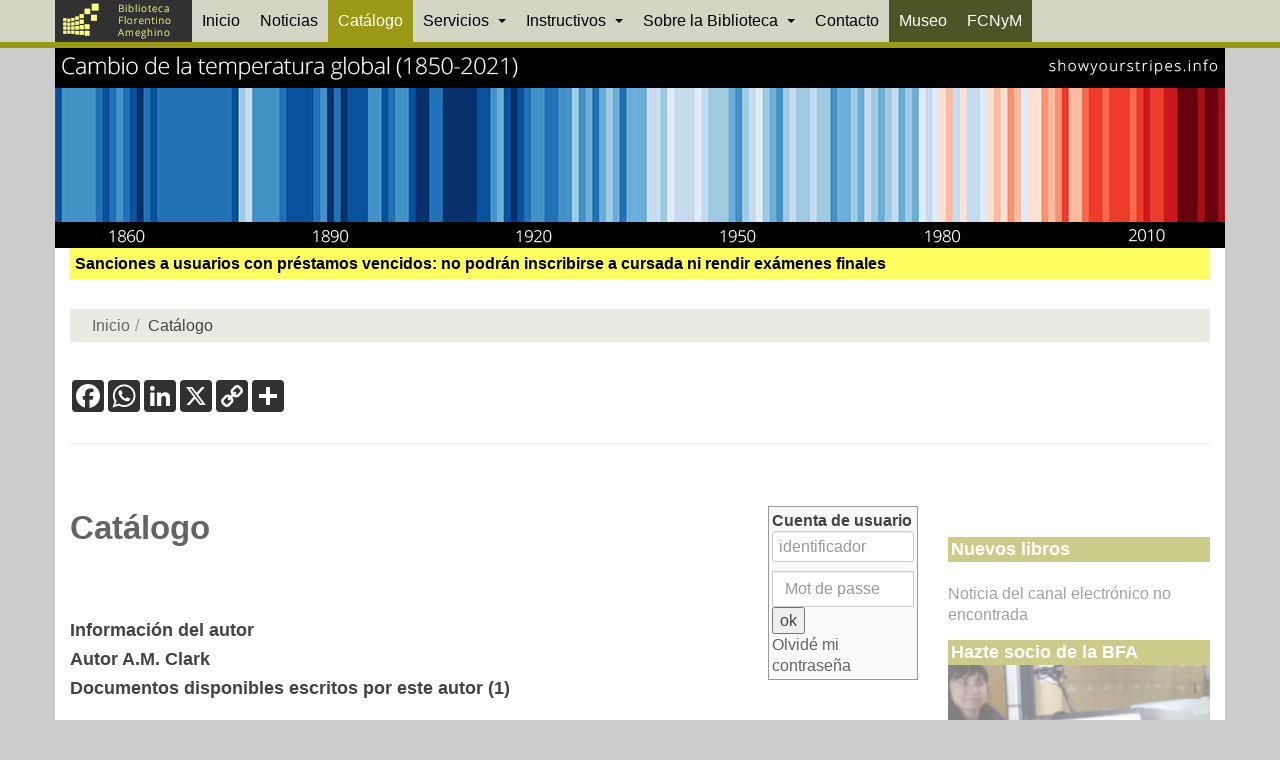

--- FILE ---
content_type: text/html; charset=utf-8
request_url: https://www.google.com/recaptcha/api2/anchor?ar=1&k=6LcYu44aAAAAAPXj9Jd6Fqp4ybQjmZIi716plEqb&co=aHR0cHM6Ly93d3cuYmZhLmZjbnltLnVubHAuZWR1LmFyOjQ0Mw..&hl=en&v=TkacYOdEJbdB_JjX802TMer9&size=invisible&anchor-ms=20000&execute-ms=15000&cb=2fqqafgxv5lx
body_size: 45060
content:
<!DOCTYPE HTML><html dir="ltr" lang="en"><head><meta http-equiv="Content-Type" content="text/html; charset=UTF-8">
<meta http-equiv="X-UA-Compatible" content="IE=edge">
<title>reCAPTCHA</title>
<style type="text/css">
/* cyrillic-ext */
@font-face {
  font-family: 'Roboto';
  font-style: normal;
  font-weight: 400;
  src: url(//fonts.gstatic.com/s/roboto/v18/KFOmCnqEu92Fr1Mu72xKKTU1Kvnz.woff2) format('woff2');
  unicode-range: U+0460-052F, U+1C80-1C8A, U+20B4, U+2DE0-2DFF, U+A640-A69F, U+FE2E-FE2F;
}
/* cyrillic */
@font-face {
  font-family: 'Roboto';
  font-style: normal;
  font-weight: 400;
  src: url(//fonts.gstatic.com/s/roboto/v18/KFOmCnqEu92Fr1Mu5mxKKTU1Kvnz.woff2) format('woff2');
  unicode-range: U+0301, U+0400-045F, U+0490-0491, U+04B0-04B1, U+2116;
}
/* greek-ext */
@font-face {
  font-family: 'Roboto';
  font-style: normal;
  font-weight: 400;
  src: url(//fonts.gstatic.com/s/roboto/v18/KFOmCnqEu92Fr1Mu7mxKKTU1Kvnz.woff2) format('woff2');
  unicode-range: U+1F00-1FFF;
}
/* greek */
@font-face {
  font-family: 'Roboto';
  font-style: normal;
  font-weight: 400;
  src: url(//fonts.gstatic.com/s/roboto/v18/KFOmCnqEu92Fr1Mu4WxKKTU1Kvnz.woff2) format('woff2');
  unicode-range: U+0370-0377, U+037A-037F, U+0384-038A, U+038C, U+038E-03A1, U+03A3-03FF;
}
/* vietnamese */
@font-face {
  font-family: 'Roboto';
  font-style: normal;
  font-weight: 400;
  src: url(//fonts.gstatic.com/s/roboto/v18/KFOmCnqEu92Fr1Mu7WxKKTU1Kvnz.woff2) format('woff2');
  unicode-range: U+0102-0103, U+0110-0111, U+0128-0129, U+0168-0169, U+01A0-01A1, U+01AF-01B0, U+0300-0301, U+0303-0304, U+0308-0309, U+0323, U+0329, U+1EA0-1EF9, U+20AB;
}
/* latin-ext */
@font-face {
  font-family: 'Roboto';
  font-style: normal;
  font-weight: 400;
  src: url(//fonts.gstatic.com/s/roboto/v18/KFOmCnqEu92Fr1Mu7GxKKTU1Kvnz.woff2) format('woff2');
  unicode-range: U+0100-02BA, U+02BD-02C5, U+02C7-02CC, U+02CE-02D7, U+02DD-02FF, U+0304, U+0308, U+0329, U+1D00-1DBF, U+1E00-1E9F, U+1EF2-1EFF, U+2020, U+20A0-20AB, U+20AD-20C0, U+2113, U+2C60-2C7F, U+A720-A7FF;
}
/* latin */
@font-face {
  font-family: 'Roboto';
  font-style: normal;
  font-weight: 400;
  src: url(//fonts.gstatic.com/s/roboto/v18/KFOmCnqEu92Fr1Mu4mxKKTU1Kg.woff2) format('woff2');
  unicode-range: U+0000-00FF, U+0131, U+0152-0153, U+02BB-02BC, U+02C6, U+02DA, U+02DC, U+0304, U+0308, U+0329, U+2000-206F, U+20AC, U+2122, U+2191, U+2193, U+2212, U+2215, U+FEFF, U+FFFD;
}
/* cyrillic-ext */
@font-face {
  font-family: 'Roboto';
  font-style: normal;
  font-weight: 500;
  src: url(//fonts.gstatic.com/s/roboto/v18/KFOlCnqEu92Fr1MmEU9fCRc4AMP6lbBP.woff2) format('woff2');
  unicode-range: U+0460-052F, U+1C80-1C8A, U+20B4, U+2DE0-2DFF, U+A640-A69F, U+FE2E-FE2F;
}
/* cyrillic */
@font-face {
  font-family: 'Roboto';
  font-style: normal;
  font-weight: 500;
  src: url(//fonts.gstatic.com/s/roboto/v18/KFOlCnqEu92Fr1MmEU9fABc4AMP6lbBP.woff2) format('woff2');
  unicode-range: U+0301, U+0400-045F, U+0490-0491, U+04B0-04B1, U+2116;
}
/* greek-ext */
@font-face {
  font-family: 'Roboto';
  font-style: normal;
  font-weight: 500;
  src: url(//fonts.gstatic.com/s/roboto/v18/KFOlCnqEu92Fr1MmEU9fCBc4AMP6lbBP.woff2) format('woff2');
  unicode-range: U+1F00-1FFF;
}
/* greek */
@font-face {
  font-family: 'Roboto';
  font-style: normal;
  font-weight: 500;
  src: url(//fonts.gstatic.com/s/roboto/v18/KFOlCnqEu92Fr1MmEU9fBxc4AMP6lbBP.woff2) format('woff2');
  unicode-range: U+0370-0377, U+037A-037F, U+0384-038A, U+038C, U+038E-03A1, U+03A3-03FF;
}
/* vietnamese */
@font-face {
  font-family: 'Roboto';
  font-style: normal;
  font-weight: 500;
  src: url(//fonts.gstatic.com/s/roboto/v18/KFOlCnqEu92Fr1MmEU9fCxc4AMP6lbBP.woff2) format('woff2');
  unicode-range: U+0102-0103, U+0110-0111, U+0128-0129, U+0168-0169, U+01A0-01A1, U+01AF-01B0, U+0300-0301, U+0303-0304, U+0308-0309, U+0323, U+0329, U+1EA0-1EF9, U+20AB;
}
/* latin-ext */
@font-face {
  font-family: 'Roboto';
  font-style: normal;
  font-weight: 500;
  src: url(//fonts.gstatic.com/s/roboto/v18/KFOlCnqEu92Fr1MmEU9fChc4AMP6lbBP.woff2) format('woff2');
  unicode-range: U+0100-02BA, U+02BD-02C5, U+02C7-02CC, U+02CE-02D7, U+02DD-02FF, U+0304, U+0308, U+0329, U+1D00-1DBF, U+1E00-1E9F, U+1EF2-1EFF, U+2020, U+20A0-20AB, U+20AD-20C0, U+2113, U+2C60-2C7F, U+A720-A7FF;
}
/* latin */
@font-face {
  font-family: 'Roboto';
  font-style: normal;
  font-weight: 500;
  src: url(//fonts.gstatic.com/s/roboto/v18/KFOlCnqEu92Fr1MmEU9fBBc4AMP6lQ.woff2) format('woff2');
  unicode-range: U+0000-00FF, U+0131, U+0152-0153, U+02BB-02BC, U+02C6, U+02DA, U+02DC, U+0304, U+0308, U+0329, U+2000-206F, U+20AC, U+2122, U+2191, U+2193, U+2212, U+2215, U+FEFF, U+FFFD;
}
/* cyrillic-ext */
@font-face {
  font-family: 'Roboto';
  font-style: normal;
  font-weight: 900;
  src: url(//fonts.gstatic.com/s/roboto/v18/KFOlCnqEu92Fr1MmYUtfCRc4AMP6lbBP.woff2) format('woff2');
  unicode-range: U+0460-052F, U+1C80-1C8A, U+20B4, U+2DE0-2DFF, U+A640-A69F, U+FE2E-FE2F;
}
/* cyrillic */
@font-face {
  font-family: 'Roboto';
  font-style: normal;
  font-weight: 900;
  src: url(//fonts.gstatic.com/s/roboto/v18/KFOlCnqEu92Fr1MmYUtfABc4AMP6lbBP.woff2) format('woff2');
  unicode-range: U+0301, U+0400-045F, U+0490-0491, U+04B0-04B1, U+2116;
}
/* greek-ext */
@font-face {
  font-family: 'Roboto';
  font-style: normal;
  font-weight: 900;
  src: url(//fonts.gstatic.com/s/roboto/v18/KFOlCnqEu92Fr1MmYUtfCBc4AMP6lbBP.woff2) format('woff2');
  unicode-range: U+1F00-1FFF;
}
/* greek */
@font-face {
  font-family: 'Roboto';
  font-style: normal;
  font-weight: 900;
  src: url(//fonts.gstatic.com/s/roboto/v18/KFOlCnqEu92Fr1MmYUtfBxc4AMP6lbBP.woff2) format('woff2');
  unicode-range: U+0370-0377, U+037A-037F, U+0384-038A, U+038C, U+038E-03A1, U+03A3-03FF;
}
/* vietnamese */
@font-face {
  font-family: 'Roboto';
  font-style: normal;
  font-weight: 900;
  src: url(//fonts.gstatic.com/s/roboto/v18/KFOlCnqEu92Fr1MmYUtfCxc4AMP6lbBP.woff2) format('woff2');
  unicode-range: U+0102-0103, U+0110-0111, U+0128-0129, U+0168-0169, U+01A0-01A1, U+01AF-01B0, U+0300-0301, U+0303-0304, U+0308-0309, U+0323, U+0329, U+1EA0-1EF9, U+20AB;
}
/* latin-ext */
@font-face {
  font-family: 'Roboto';
  font-style: normal;
  font-weight: 900;
  src: url(//fonts.gstatic.com/s/roboto/v18/KFOlCnqEu92Fr1MmYUtfChc4AMP6lbBP.woff2) format('woff2');
  unicode-range: U+0100-02BA, U+02BD-02C5, U+02C7-02CC, U+02CE-02D7, U+02DD-02FF, U+0304, U+0308, U+0329, U+1D00-1DBF, U+1E00-1E9F, U+1EF2-1EFF, U+2020, U+20A0-20AB, U+20AD-20C0, U+2113, U+2C60-2C7F, U+A720-A7FF;
}
/* latin */
@font-face {
  font-family: 'Roboto';
  font-style: normal;
  font-weight: 900;
  src: url(//fonts.gstatic.com/s/roboto/v18/KFOlCnqEu92Fr1MmYUtfBBc4AMP6lQ.woff2) format('woff2');
  unicode-range: U+0000-00FF, U+0131, U+0152-0153, U+02BB-02BC, U+02C6, U+02DA, U+02DC, U+0304, U+0308, U+0329, U+2000-206F, U+20AC, U+2122, U+2191, U+2193, U+2212, U+2215, U+FEFF, U+FFFD;
}

</style>
<link rel="stylesheet" type="text/css" href="https://www.gstatic.com/recaptcha/releases/TkacYOdEJbdB_JjX802TMer9/styles__ltr.css">
<script nonce="2AW7Oy2YJT6oCX1ZHRIFdw" type="text/javascript">window['__recaptcha_api'] = 'https://www.google.com/recaptcha/api2/';</script>
<script type="text/javascript" src="https://www.gstatic.com/recaptcha/releases/TkacYOdEJbdB_JjX802TMer9/recaptcha__en.js" nonce="2AW7Oy2YJT6oCX1ZHRIFdw">
      
    </script></head>
<body><div id="rc-anchor-alert" class="rc-anchor-alert"></div>
<input type="hidden" id="recaptcha-token" value="[base64]">
<script type="text/javascript" nonce="2AW7Oy2YJT6oCX1ZHRIFdw">
      recaptcha.anchor.Main.init("[\x22ainput\x22,[\x22bgdata\x22,\x22\x22,\[base64]/[base64]/[base64]/[base64]/[base64]/[base64]/[base64]/[base64]/[base64]/[base64]/[base64]\x22,\[base64]\\u003d\\u003d\x22,\x22RGMWw5rDusKRT8OSw5p5TEDDvmlGamHDjMOLw67DkwnCgwnDmGvCvsO9LRNoXsKzWz9hwrEJwqPCscOTF8KDOsKFDj9ewpnCmWkGN8KUw4TCksK0EsKJw57DtMOXWX0MJsOGEsOswqnCo3rDvMK/[base64]/Duy7DiijDtjxHw71NOMOjwrXDhB9mwpF6woIURcOrwpQNDzrDrgXDr8Kmwp5jFsKNw4dJw5F4wqlrw41KwrENw4HCjcKZKGPCi3Jew7YowrHDqU/DjVxPw5dawq5Fw6Ewwo7DmR09ZcK6ccOvw63Cn8OQw7VtwqrDgcO1woPDglM3wrUKw4vDsy7CsFvDklbCiETCk8Oiw4rDpcONS0N9wq8rwprDqVLCgsKYwoTDjBVrCUHDrMOEbG0NOMKSewoqwrzDuzHCrsKXCnvChcOiNcOZw6vCrsO/w4fDm8KuwqvChHpCwrsvLsKow5IVwo9RwpzCsgzDnsOAfgfCgsORe1PDgcOUfUJEEMOYcsK9wpHCrMOLw5/DhU4wL07DocKpwr16wpvDoUTCp8K+w57DqcOtwqMPw4LDvsKadyPDiQhWJyHDqg5Lw4pRGlPDozvChsKwezHDgMKtwpQXDBpHC8OxEcKJw53Ds8K7wrPCtm05VkLCvcOuO8KPwoBze3LCicKKwqvDszwhRBjDr8OtRsKNwpjCgzFOwrlowp7CsMOXdMOsw4/CvV7CiTE/w6DDmBx2wpfDhcK/wp3CjcKqSsOmwrbCmkTCnXDCn2FYw7nDjnrCisK+AnYOQMOgw5DDlSJ9NRTDocO+HMKSwovDhyTDg8O7K8OUOkhVRcORV8OgbBYIXsOcD8K6woHCiMKOwrHDvQR7w7RHw6/Dv8OTOMKfccK+DcOOO8OeZ8K7w4zDl33Cgl3DkG5uAsKMw5zCk8OCwrTDu8KwRcOpwoPDt2k7NjrCuB3DmxNGA8KSw5bDlzrDt3YLBsO1wqtEwod2UhfCvks5QMKewp3Ci8ORw5Fae8KkF8K4w7xFwoc/wqHDqsK6wo0Nc2bCocKowqY0woMSC8OhZMKxw6zDmBErUcOQGcKiw4HDhsOBRB9uw5PDjQnDtzXCnTN0BEMEEAbDj8OKGRQDwqnClF3Ci17CnMKmworDtMK6bT/CtxvChDNiZmvCqW/CoAbCrMOSFw/DtcKRw57DpXBIw4tBw6LChz7ChcKCPMOSw4jDssOAwpnCqgVFw47DuA17w7DCtsOQwrXCoF1iwo7CrW/[base64]/CnMO8w5DDtMKew5MpZsKeBsOVFMOZZkIQw4grGnzCqsKrw4M7w6ItVTh/w7LDkjzDuMOpw7srwrBpRMOoAsKiwpckw4UlwrPDrg/DiMKiBRYVwrjDhC/[base64]/DsRzCpiJVGMOOGcOIwpHCr3rCh8OEwqnCmMOWwp4yIGXCg8OsAH94WcK4w64xwqc+w7LCsXRmwqp4woDChA0RfnMHJ1DCoMOzcsK/[base64]/DpcKiWF0Nw5rDh8OQCcOew4BQJD7DvcOOFTdBw7d9WMOtwqbDhT3DkFTCuMOHW2/[base64]/DlcOwwq9sd38Awr3CgTjCgcOhBsOWU8OUwrTCtTpMMhxhWRfChnTDjQ7DkGXDhGQtUQQXesKnLhnCvE/CokHDnsK5w7XDhMO+NMKlwpAKHsOgMcOHwrXCpGfCrjQZYcKfwrsHXyZleD0KPsOHHVnCrcOUwoRkwoV8w6dZHAPDrR3Co8Ofw5PCj2AYw6/ChHx6wp7DoTzDhFM5LSLCjcKIw6jCisOnw7xQw47CjCPCsMOlw6zClFzCgx7DtMOOfxZhOsOCwp5Cwp/DlB5Dw7FMw6hFbMOMw4ILYxjChsKqwpVvwogqRcOsTMKlwrdXwpEkw6dgw6/CnhbDu8OvdVDDsWROw5DDmsKYw5B6VmHCk8Kmw5ZBwrZRWDjCv05Jw4fDk1A8wq8Uw6jCjwnDuMKAZxsFwpMAwrsoa8Oaw5FVw7rDi8KALSkQX0pbRgJELy/Dp8KRDX1zw63ClMKIw6vDh8Oow4hNw5rCrcOXw6nDtsOtBEZNw5kzW8KXw6/Dtx/Du8OMw6w+w5tsFcOCBMKLa3fDuMKkwpPDuGgEbCYPw4g3TsKuw7vCpsOjYnJ3w5QTH8OdaE7DssKawodnP8OkdgXClsKSAsKSD1wiC8KmFDU/Iz02wpbDjcOuL8OZwrJSYBjCiEzCtsKSewg/wpMYD8KnGxPDqMOpdx1Bw5PDrMKUIU5oJsK0wp5PbQhhN8OgalbCvF7DnC4gekfDpwQxw4FxwoJkATQ1c1/DosOyw7pJRcOrYgQUIsKjZD8cwoA4w4TDvTUHSmPDhCjDqcK4FsKlwpLChXwzR8OBwolpfsKfKT7Dg2seMDVVAn7Ds8Oew6HDoMOZwo/DmsOrBsK/[base64]/Do0xhwpvCm8OUw4fDpcOJBsKMek5tK8O4w792H2vDp33CvAHDg8OJAQAhwq1DUidLZcKhwpXCiMO6Ul7CsXxwQC4aZz3Dn01VAXzCrwvCq09WQWTCk8OEw7/Dr8KowpbCmkkrw6/[base64]/wqXCsy5Aw5R5w5rDrV7CqcKGf8Kzwr/DvsKAeMOEU2J3I8KvwpLDtiPDtcODYMKiwol6woU3wrfDpMOVw5LDnn/ClMK3G8Kvw7HDlMKfYMOOw755wr9LwrNVTMKZwptqwqszdn3ChXvDkcOGfsO4w57Dlm7CslZec0fDrsOqw6rCvcObw7nCg8OJw5/DoSDCimEjwo9Aw6fDmMKewpvDocO4wqTCjT3DvsOwD3o/YTd4w4jDuBDDgsKNL8OIIsOOw4/[base64]/ClcOjUMKcb8OTwpx4wrt5J0zDncOFwpTCoMKwP3nDjMKNwrHDjBcbw7wVw61/w6ZfFSlSw4vDmMK/ViNhw5ppXhxlDsKcRcOewq8wVWPDsMOsZVjCt2c9HcOMI2/CtMOgAcK3ThZPaHfDmsKqb3p4w7TCnBbCssOIJwnDjcOVFjRIw7tHwow7w6pXwoFpWcKxck3DlcOECsOkdDZ1wpXChBnCsMO8w5FAw7BbfMO1w5ltw79Rwq/CosODwocPOCddw7bDk8K9UMKJVlDCmBdswoTChMK2w4A5F0RVw6XDusK0VT1GwrPDhsKkRMORw7TDvSJyRW/DoMOKV8K9w6XDggrCssOmwqLCr8OGaVxfVMOEwogFwofCmsKqw7/Cqy7DicKowrArUcO/[base64]/DpWwFXsKUFcK8UMO6w5hdwp9Ww49Ow5k2P3dELgXCvCE4wqXDicKcbTDDrQrDpsOKwrJHw4bChFPDgMKAI8KcEUACX8O1Y8KTHwfDjV/DrlNqZcK5w7/Dl8KFwpfDiA3CqsOCw5DDuHbCgQJIwqJ3w7wNwoZPw7DDusKWw4fDlcOUwostQzkdNFTCucOgwowkUcKHZGYSw7YVw7jDucKzwqI3w7l2wrHCgMOQw7bCocOrwpY9IFHCuxTCnCxrwooNw4w/w5PCgl1pwoAFUsO/DsOww7nCmTJ/ZsK3BsO1wpBKw4R1w5pNw5XDtXZdwohVHitOEcOBTMOnwqjDj1ARdMOAFS10KnhPPycjwqTCisOuw7NMw4toUT8/[base64]/[base64]/[base64]/w6bDjALCh8OrCMOxw7TDrGTCngjCncOvw60fw4rDpGfCq8OOcsODBCLDoMOYAMKcB8Kxw58Cw5ptw6oieDzDvEfDmxTDicOrMW1VTAXCpXcMwpULfwjCi8OrYR4yMcKow6JDw5bCmxHCrcKawrYow5XDq8Kow4ltDsOYw5N/w6rDpMKsT03CiyzDtcOvwrU6VwjCi8OQMA/DmcKbRcKNexQRecO9wpfDjsKTag7DjsKEw4ozHEnCt8K2ASjCtsKcYwfDpsK6w5BlwoTDkk/Dlitsw5Q9FMKsw7hBw7V8AcO/fGocYm4JCsOZSkUcR8Orw48jaCDDvmPCqhcney8Hw43ClsKBUcOPwqB+Q8KDw7cuKEvCmWzDo0h6wrEww4zCrznDn8Kxwr3DmwPDuFHCvyw5G8OscMOmwqwaSGvDmMKLKsOGwrPCvRZqw6HCkcK1WQV7wpwtecKjw5x1w7LDvSLDn1nDhm/[base64]/DvFJcw6bCqcKNMMOzbnDDp15tRWzDqh5Ed8O3esOnJ8Ogw4jDusKXADc8esOxfzPDjsK6wp9teVMbT8OhSCJcwo3CucKHbsKBB8KBw53CscKnP8KPRcKRw6nCmcOMwo1Lw6fCgFcvdCIDbsKUfcKHZkTDhcOnw41eBBkSw5/Cu8KrQ8K0cnPCscOnTiBbwrU4esKBAMK7wpolw7gkLMODw6Qowp4+wrvDh8OxKDAhJMObZhHCglLCgMOLwqhxwr0LwrUZw5XDlMO5w4/Cjl7DhxXDrsOqQsK4NDFEZUvDhT3DmcK4V1sKZhZ0PH/CtxNSf18iw4nCjsKfAsKdGTM7w4nDqFTDkwLCjMOew4vCvE8xZMORwp0xesKrHRPCmFjCg8KRwoZaw6zCtFHCi8OyX28lwqDDjcOcX8KSEcOawq/DpEPCm0UHf0DCq8ODwqrDncKLQXLDm8O/w4jCr2JFGnPCisONM8KGD1HCusOsOsOHEHXDqsOfXsOQPhbCmMKqC8OBw6IOw7BbwrzCocONGMK8w7ELw5RPdhXCtcOwMMK+wqDCrsO4wq5iw5bCl8K/UUEbwrPDscOiwqd9w5jDp8KLw6cdwpXCq1zDl2FKFCNTw40+wozCh03CrRHCskZVS2EoO8OENMK/wonCry3DpSvCo8O6O316dMKWGC0Xw7A7YWBxwq4xwqrCpsKAw6XDpsKFVCpTwo7CncOvw6p/JMKmIVHCscO4w5I5wrkhV2fDn8O4JjR7FgPDug3CiAU+w7Qmwqg5OMOawqVUXsObwooiUsKAwpM2AVUaF1J9wpHDhy0faFPCvH0PBsKMVy03NEZIdDBZJcOjw6bDvsOZw5stw7tZMMK8I8OGwrxywr7DhsO9NwMuIX3DgsOHwp5PasOZwpbCmUlWw5/DnTTCoMKSI8OUw4xlWU0bbAN5wpJkWD/DksOJCcOUcMOGRsO7wrLDicOsL1dfOgPCu8OAaVbCh1nDpyMZwrxrWMOQwqN1w6/CmW0+w5PDicKFwrJaAcKYwqXCgEvDsMKNwqNSCgQrwqfCh8OKwoHCtzUtVTo2DVfDtMKww7DCnsKhwoVqw792w5zClsKewqZNQ1HDr0DCvD4MDHPDmsO7JMOYMRErw53DphUkCwzDpcKOwpcgccOVZDdiIWBywrd/[base64]/[base64]/Ctylgw7jCuXHDtSFcHBbCsjjDq2glw7oNYsOuAMKMDVTDqsKXwp/[base64]/wqPCjcO1CsO2TBhUOMKlwqPCisKVw6bCoMO+w5FyDSHDpwcrw6YMWcOtwpfDr2bDo8KHwroVw7HCrcO3YAfCkcK5w4rDpGchTkrCi8Ovw6JiBmVbS8ORw47ClsKTNmAtwp3CmsOLw4XDr8KAwqo/CMO1TcOsw7Mcw7HDqkhxTzpDMMOJZkPClsO7dUZyw4HCj8ODw5ANAD3CkX/CscOeFMOldSXCnBFMw6QPCWPDrMOwRsKNMWlRRMKTNUFJw70Yw7nChsOFZ0/ClHRgwrjDt8OrwoNYwpLDlsOjw73DuVrDvyRrwrHCocO5wolHBmlWw7Rvw4QOw5zCuWtCWlzClR/CiTdtLjMxMsOvYGcWwrZhTwVbbSnDlhkPwonDmMKDw65wAhLDuVU/w6cwwoLCszlkeMODchVMw6hyCcO4wo8Pw53Cl0h4wrXDgsOEYkTDuQXDmkh/[base64]/WE42PDcHwqXCnxk7w4h/ZSo5cXhZwo1owqbCtg/DszvCrVJ5w6MUw5A5w6gJUsKVNGHDpmzDicKUwrJuDENIwp7DswYzAsO7eMKnJsOuNU4HBsKJDS1+wocvwqhjVcKhwrnCi8KUVMO/[base64]/Cr09Bw4rDuU/CrcKoAcKGw70+w4tIdhEcTwl/w63CtDFKw6TCpi7CugdAZRrCs8OtQ0DCucKtZMOLwpxZwqXCg3ZvwrwFw7FUw5XDuMOYaUvDjcKiw6/Dth7DssOyw6nDpcKFUMOSw7nDhxwZKcOSw7BfAWYDwqbDgznDpQMeEHjCpjzCkG1UF8OrDC88wrwzw5tiwp7CjTfCjRPDhcOKXit9R8OXBBfDjHhQe20Dw5zDsMOKcT9ce8KfXcKWw6A1w4vDlMO4w7oRNiM2fFJtScKXYMKzZ8KYNw/DjgPClkPCv0BjDTM9woFIPH/DtmFKLsKXwoclasKKw6xtwrBmw7vDicK/wpTDpxHDpWjCsxtbw61KwrvDj8Oyw7vCtjcLwoHDuEzCt8Kow5A7w7TCmUPCrzZkQm4IGVDCgcKTwph4wovDvVXDmcOswoEAw43DusKeGcKxdMO/EyfDljApw6nCrsOmwr7Di8OtPsOoJj49wp99AmTDtMOtwrBRw5jDrmTDt1nCpMO/Q8OJw6kpw6lQfm7CplLDhg1qTBLCqnfDt8KSA2jDtlt5w7zCl8Omw5LCq0ZPw4p0CH/[base64]/[base64]/wqrCnMOHwqbCrUZwwps0PTPCoQUSwqfDm8OkAS/CscOSPwvCq0XDqcOWwqTCvsKxw7LDmsOHU2XCgcKvJTIcI8KawqHDhjAOWi0mQcKwLMOkQUTCjkPCmMOfJy3Ch8OxHsO4e8KAw6ZjGsOiV8OAERxUMMKEwpZmdHzDl8KlXMOpFcObdzTDgsO0w77DssOGaUbCtjZVwpJ0w6XDocOfw4Bpwopxw7/[base64]/DrMKxQcOcFsKYScKwM8K1csK/aAl1fRnCkmXChsOyUE7DvMK4w7zCvMKxwqfCoDfCjHkpw6fCvgB0WnHCpV4mw4DCj1rDuSYycFHDgChRK8KAwrgKHHPDvsONKMOXw4HDk8KMwp7DrcODwpoFw5pCwq3Chnh1AVoGGsK9wq94w4ttwqENwpTCkcOXR8KhPcOjTgN/XmkYwr1bKMKmKcOHUcKEw5ALw50Iw53ClAlzcsKnw7zCgsOBwr0EwrnCnnTDkMKZYMKdBXQaWVLCj8K9w7TDncKGwq3CrAHDhUwywow+d8KnwqvDqBLCicKSTsKpRibCicOydEMpwq7CtsOyclXCqUw2wpfCjQoHJSUlAVhKw6c/[base64]/PsKHcivDr2DCgsOyITkfw5ZYNsOuwpnCmnZqIGtlwr/CuyfDscKHw7/ClzjChcOHBDnDhEc4w79Sw73DiBPCrMOSw5/CtcK8ax96VsOECkArw4zDscOTaiAqwr4hwrPCosKaWXMdPsOiwpgpJcKHDgcuw4nDrsOBwoJPScOgb8Kxwpg2w68hQ8O/wpRuwprDhcO0BlXDrcKow7phw5Nqw6vChsKWEn19HcOrM8KhM3XDhQnCisK8wrYnw5JVw4PCoBF6Q3TCqcKzwp3DuMKjw63CjiUzAXchw5IPw4bCrUJVM1HDsmDDg8OMwp/DiSPCn8OrLGLCucKLfj/DrcORw4gBdcOxw7HCg0PDucOmH8KAY8Okw4HDj0rDjsKxQMOOw6rDuy1Nwop/KMOcwpfDmEQ4wocrwqXCg1zDsSIKw4vDmULDtzsmKcKGOxXCllV4CsKGFCtiB8KZScKdSwnCrV/DicOfGk1Yw7J5wrAYHMKPw7bCq8KcF1/CpcO9w5Eow4AGwoFgXTzCu8ObwqUxw73DixjCvyHCncOCPMOiaR97GxBMw6vDoTguw4bDuMKKwrfCtAllcxTDoMO5HsOVwr5cBzklY8KaacOvLg88SUjDvcKkYHxgw5Fdw64mRsOQw4LDhMK8DMOmw4NRQMOYwr/[base64]/DqMOgTsKnSMK8OMOxwoHDpBvDicOrw40yL8KheMOxRUQAWsObw57DssKcwqYZwp/DmTfChcKDGAnDm8KmW3FgwoLDpcK5w7kRwobCrG3CssOUwrAbwp3CjcKNbMOFw7MZJR0XOC7DsMKBRMKfw6/CuXfDmsOXwqrCvcK3wpXDsis/AxPCkw/[base64]/[base64]/CosOgCMKlI8KqbsKCwqfDoMOUGsKPw4HChMOKwqcdRRnDs1XDhFlzw7xxFsOFwoxRB8OLw7cLQMKXRcOmwpwgw451QC/CusKtWyjDkCHCpjjCqcKtLsOUwpw/wo3DpAxgEhAbw49qwo0CM8Kycm/DkBtuWX7DtcKQwpRNA8K5QsKnw4MjUsOpwq5KDV01wqTDu8K6PWXDuMOIwr/[base64]/DtgVYZcKSTMOew7/[base64]/[base64]/[base64]/DiyHDr8K6wpvDnHQAGhcEcT4yDsKlKxQHZwUiGizCpG7DiwB5w5jDiVE5P8OnwoQfwrjCixjDggjCuMK8wrZlGGAtScKKfBbCmsOxBQPDhsOow6BOwr4hQMO3w5Y7acO/bnRkTMOSw4TDrRx5w7nCqxHDpFXCnVjDrsOGwoVYw7rCs1zDoAAUwq8gw5/DlMOGwrZTcFDCicOZbCd6ZUdhwohyF3PCs8OBWMK/B01CwqZxwr1TZcKWVMOdwofDjMKDwr3Dpy4/VsKpGXrDhmdYC1QcwolgYXUITsKxEkNYU3ZJZkV6UwEVU8KlNDN3wpXDvGzDisKxw54kw5zDgEDDg2xUJcKgw6HDiR8+McKebUvCi8O0w5wLw7TDmyg6wpHCkMOWw5TDkcOnIsKiwrbDjn9EMcOkw49ZwoEEwqVTFEo/BXECLMK/wpTDpcK+CMOswobCkVZzwrPCuUcTwqhww4Yvw706WcK9OsO3wrQTVcOEwqcGQyoKwr0oC3Vyw7gAEsO/wrfDi03DjMKGwqnDpznCsibDkMO7e8OKf8KzwoQjwrcIEcKNwrEkRsK2w60jw6PDsG/Dl0tfVjfDnDwRNsKJwpDDrsODZFTDsUdtwokNw5c2woLCiA4DTW7DscODw5ELwpTDvMKHw6FNdU5vwq7DscOHwoXDkcK5w7sieMKqworCrMKHHcKmGsOuVTNpD8O8w5/CpjcIwprDhng4wpBcw4DCtGRGT8K6WcOJHsOBOcKJw58aVMOvHAfCrMKyPMKxwoo3bEbCi8Klw73CuXrDp2omXE1eIWAWw4zDqWzDpzbDj8KkcXHDrxrCq1HChhbCrsKnwr8Vw4cYckMlwqbCmFUDw4rDgMOxwrnDtnIHw4HDsXIOXHVQw6RzRMKpwrXCjjXDsF/DkMONw4gdwqZAZsOnw4XCmH8xw4R7A0MUwrlKFxISR0Jqwr9YScK4OsKHGk0ndcKBTDrCkFfCgDfDlMKbwqfChcK/[base64]/Dukhgw60sD8OiM0zDh03DuwrCjcKhNcONwrsLVcOFEcOcDsOAGcK0eEPCmhFeT8KtQMK5VikKw5PDrMOSwo0iXsK4aDrCp8O1w7fCowE7WMOKw7dmwrQhwrHCiFsDTcKVwr1RD8Ovwo4FVmNhw73DgMOYJMKWwozDscK/KcKTPwfDl8OBwo91wprDvMK/w7rDtMK6ZsOgDwQ5woYWZMORRcOZdzRYwpogAl3DtkQ2Lls6w7nCssK7wrhmwrPDlMOzBkDCqybCu8KLFsOow7TCj1zCkMOpNMOiG8KSYUN5wqQLXMKNXsKVbsOswqnDvnDCv8K6w64PfsOdO2DCoWdFwoVOFMOHFjcYW8ObwrN+c1/CpFjDo33Cr1LCumtFwo0Fw6bDnwHCrB4IwrNQwp/CrVHDncKgUhvCrAnCjMKdwpTDh8KRHUfCk8Khw78Jwp7DucOjw7HDhz5GGQgBw4hcw4x1PifDk0U9w5DCocKsCDQ5XsKBwr7CgiYRwqp/BsOywocTRn/CoXXDg8OtZ8KJV2w5F8KKwpAwwoXCmiRHBGQTJSB9wrPDmlQnw50ewoZLYk/DsMORwo3CmC0yX8KdK8KJwqowGV9OwqMUHsKYJcKzZXBqMS/DlcK6wqfCi8K+VcORw4PCtwUewpXDosKSRcK6wpFOwobDgyhGwp3CqMOkDsO2BcKnw6jCscKaEMO/[base64]/w4rDmh9OwrIiw6HDizDCvHfCnWDDo8ObwqYLHcO4B8Khw6otwprDsQHCtcOOw7XDhsKBVMK1YsKZYCwsw6HClivCikzCkHZnwp5Cw6rCocOnw4lwKcOMZ8O1w6/DhcKCWMK3w6fCsn3DtALCqjPCsxNDw71ZJMKTw4lNEmcuwpbCtUNPUmPCnCbCi8KydkNewo7CiSnDlS8uwpR/w5TCm8O+woc7dMOmEsOCRsKAw5hwwpnCjxM4HMKAIsO5w5vCuMKgwqXDpsKQUMO0w7/CkMOOw47CsMKqw6YFwrpGZQ0NEMKhw7fDhMO1Om5UAVIAw7ICGTjCqcOGPMOBw6zCp8Opw6XCocO6NsOhOiPDt8KnGcOPewPDq8Kvwqd7wovDssOMw6nDpz7Ck2/DjcK/QifDhXLDkFVdwqnCm8O3w74Ywo3ClcKDO8KUwo/CssOXwp9adcO0w4PDqV7Dun3DqAHDuk3DvMOjccK2wpnDpMOjwpDDjsO5w6nDs3HCu8OoHMOTbDbClsO3CcKowowDJ28PFcOGccKPXitWXW3DgsKgwo3Cg8OowqkLw5kOFAvDnl/DunDDtcO/wqzDjVQxw5NHWx8Tw6PCsRTDrD09WVzDrkZ0wo7DrljCpsKewoLCsT3CvMODw7dHw4YDwp5+wovDnMOkw5fCuBtJHBB0VBJMwpTDmsKkwrXCicKkw5XDpEDCqA8PRytIGcKQD3jDgxI9w6zCosKGMsOHwpVgH8KTwovCvcKSwoYHw7vDocKpw4nDmcKgaMKrJi/Cp8K2w6fCvwXDjR3DmMKTwrbDlBRSwqwyw5lLwpjDpcOhOSoARCfDi8KPKmrCvsKOw5rDoEBsw6bDmX3DvMKqwrrCumnCoA8aKXEOwofDh2/CpFlCe8KDwp8LRDbDsUZWUcK/w5nCj25Bwp3DrsOxZ2XDjk7DucK+FsO2WUjDqsO8MCsrR3ZfUmlQwo3CsSnCvzBYw63CqyzCgGRvAMKcw7jDu0fDn2NXw7XDhsKCYg/CucKlTMOBJg0fZzvCpCRAwqAkwpbDtBzDvQoxwqXDrsKKXcKHL8KHw4jDnMKww4lhWcO9d8Owf2vCiwnCnmEZCj/CpcK/wowoNVBYw7/DplcUYTrCtG0DEMKxUwpBw43DkHLCiwQPwr8qwpV/QAPDqMOZW19UImZsw6zDoUAswp3DlMOlRDvDvcORw7rDk3HCl1LCjcKyw6fCncOPw6UGdcOkwrDCiEjCm3/CsTvCgXt+w5NJw4nDjBvDoRMgR8KuYMK3wr9kw5VBNwDCnDhhwq1SLMOgGAtGw6sBwppWw4tLwq/DnsO4w6fDmMKIwqgMw412w5TDocKCdhrCsMOzGcOpwo1Na8Keels1w7RewpzDlMK+IyQ7wp4rw7rDhxNkw4EOBwBdO8OXOwjCncOowrvDqnvCpww7Qj0BP8KcEsOrwrrDvi1GQXXCjcOICMOEX0YxKwZCw7HCkVMKEHNaw7nDqMOGw7xGwqfDvUk/[base64]/DpsO3w5o7w7c7ZMKCwoXDi0HDrMOpw5PDp8O6dDjDlsOJw7LDrh/CsMOccjHCjTQjwpfCo8KJwrUlG8Ocw4TCrjt1wrVVwqDCgMO7SsOsHhzCt8KAUFrDu3MFwqXCsEcNwppuw5UwbG/DmXEXw4xTwqJrwoRzw51awqh4AWfCkFfCvMKlw7rCrMKlw6xBw5kLwoAfwoPCp8OtBS8Pw4U4woNRwoLClBzDkMOJRcKBaXLCs29jX8OQR3Z4RcKowqLDmBfCiE4uw51uwo/Dp8OqwpQObsOEw6hSw5N9KkoOwpg0BydIwqvDjRPDpcKZScO3EcKiMWliTC4xwo7CkMOrwodiR8Kmwqc/w5ccw7DCocOYEHNuKVjCgsOFw4PClBzDq8OVfsKgCcOGeiHCoMKpesOSG8KaZwPDixU+V3XChsO/[base64]/[base64]/DihF3NkvCumYtPsKTD8KkIcKwE0nDnDF2wqrDp8OWFFXCvUA0ZcOiHsKXwr9BcnPDpgtnwq/Cgz9swqzDgFY3dcK+VMOONVHClMOOwp/DhyHDuXMNLsOTw53DgsKvOzbCisKWf8Oiw6pkV3/DkzEOw6bDrTckw4Nww696w7vCsMOpwq/[base64]/Dg3LCuFbCk8OHBsKAwpbCrifCsFVew5UTKMOtLGzCq8Ofw7rCi8K/[base64]/w63CoSlAcsO0Gw3Dil8gwrIwwovCjsKJVwBQHcKsfMOWbRbDqxXDmcOuKV5Nf0MbwoTDjE7DrHfCtRrDmMO1IsKtJ8KtwrjCg8O4Kw9owq/[base64]/wp0bwqw8ORXCjnpaFcK5E0XCnx3CusOawowxEcK7Q8Oow5hAw41iw5LDvhF6w5Qrwo1XTcO4CwoswojCs8KRLTDDqcOew5cywpgKwpkTW0DDjFTDjUXDkSEeElhwQsKhd8KUw4QIcAPDtMKwwrPCnsK0OgnDiDvDk8O/C8OnMhHCj8KUw40Tw75kwqvDg3EXwpzCuyjCl8K2woB9HDpbw7ohwr/DjMOJJh3DmznDq8OsR8O6fVNPwoHDpDfCrwYhZsKnw5BAZ8KgfAhnwpoKT8OqZ8K9QsOXEhMxwoIywqDCr8O2wqDDpsK+wpBBwovDg8K5b8OzPsOwBXvChGfDrn/CulA+w5rDpcOQwpQkwqnCpMKccsOdwqlsw7bCj8Ksw6zDhcKHwpTDu3bCqSrDhX9XJMKBPMO/dw9Zwqpcwp8+wrLDpsOADErDm39bPsKTMRDDkUYmPsOkwpfCqMOrwrTDjMOfSW3CuMK6w5U8w7bDjwDDpTE5wp/CjHI0wqHCtMOnQcONwo/DkMKEFxE+wojDmG8/MMOtwoANTMOmw7YQRFJHKsORSMKTSmzCpzR2wp1hw7fDtMKXwoondMOiw5vCr8OKwrnDhV7CplpKwrfCjMKBwoHDqMODS8KfwqUAB3lpTsOAw6nCsH5dZSDCpsO0GSxHwqjDtj1Dwq5Kf8K8P8OWbcOcVEgSMMO9w4jCrUc/w7AwHcKnwpoxK1bCnMOWwr/CqcOffcO/[base64]/DlsO0w7Mfw77Dk0zCs8Kqw57DoyvDjTsVw48PM1PDo2xiw7DDpG/CrgnCqsOjwozCj8K0IMOKwrobwr5tKl5TWC5Pw5N3wr7DpFHDtsK8wo7CvsOqw5fDnsKfUAoAOyRHLV5fXj/DlsK8w5oXw4cKY8KibcOPwoTCqcO6FMKkw6/CvncMEMO3B3bDi3A5w6PDqSTCkWEVYsOHw4EAw5/Cv1JvH0PDicOsw6c5E8K6w5jCu8ODSsOMw6sdWTnCsE/CgzIzw5XCsHlyXMKfOmXDtkVrw7J/UsKbBMKkEcKlX10OwpJowpJVw41+wodYwpvClFB7cXBmHsKLw5Y7MsOywobDicO1ScKCw7/CvyRFH8OnfcK1TV7CjCR+wqgZw7XCuWxsTx1Uw7XCuWF/w651B8KdLMOnHnoIMSJ8wrHCp2diworCt1bCqUXCpsKuF1HCrFBUP8Olw7U0w7obDsOzMxofDMObfMKHw4R/w5A2JCRjb8K/w4vCgsOhZcK/ADfCuMKbDsKLw5fDgsKow5gww7LDhMO0wqhuCykZwpHDjMOlT1zDlcOiB8OHwr83QsONfVJbQ2nDnMKpc8KvwqTCgsO2QXfDiwnDqW7CpRYoXcODM8OPw4/[base64]/CqwZbwoHCmkvCj8KOZkg3wp/Do8Kqw5fDnX7Cm8OkHMKAVwoZFgBdTsOgwpXDpWtnbj3Dn8OBwp7DjcKAa8K2w7NQKR3CrsOdSQMxwp7ClMOXw6Bbw7k/w4PCqsOlf1oZe8OlNcOxw5/CmsKMR8K0w6U6PMK0wq7DtycdVcK/bsO3L8ORBMKGFxPDgcOSVFtBHzljwrNUPC9XAMKyw4hbPCpGw4IbwqHCpV/DsUd3w5h9TwrCgcKLwoMJSMO7w4Unwp7DlnPCjG92AWTDlcKtK8OCQkrDrVPDriYZw7/ChGpzJ8KYw4RHUTfDnsOHwoTDksOGw6zCgcOcbsOzIsKWQMO/U8Okwo54SsKEeRAGwqvDuFLDh8KKY8O7w5wgYsOjQ8K/w5JZw7I4w5vCosKUQhPDpjjClxYgwq/DiU7CsMObNsO2wpNOMcKtJSM6w4s0J8KfEj4bHhtvwpDCoMO/w4LDk2EqWsKSwrIRHkvDtRY2WcOPeMKuwqJEw79owr9bwprDkcKmEsKzc8KSwo3CtU/CjicYwoPCn8O1B8OsGMKkCcOPFMKXd8KeTsKHfmt0BMOFfR82Elkbw7J8bsOkworCicK9wrTDg1LDmjHCrcO2C8K7PldUwoRlDRRbXMKRw7kqQMORw7HCk8K4EGAiWsOPworCmlFtwq/DhRjCpQIKw6x1OAstw4/Dm01PWkDCjG91w5fCo3fDkXc+w5pQOMOvwpzDuxXDhcK+w7AowoPDt0NBwoIUfMOhYcOUdcKBcy7DlF4FGUg7HsOeGQ00w6rChnzDmsKkw5TCkcKyfiAAw5hsw7Bfc1wKw6rDgDLCpMKiM1HDr23Crl/CvsKzTFcrPysdwqvCvcO1K8KnwrHCo8KMI8KJdsOEYVjDr8OlBnfChcKUNSNnw58JbhUow6lYwoAbAMOIwpQUw7vCi8OVwptkD0PCrE1mF3fDsHfDj8Khw7fDsMOABMOxwrLDjHZDw4NOQMKxw7RwdyPCs8KcQMK/wqQCwp5Ed1kVHsKpw77DrsOYZsK5C8OKw6zCnEd1w6DDp8OnIsK5FU/[base64]/Dr8O0w6DDg8KkcRfDnygzXmdJMB8GwptPwqwHwqx1w5JVFRjCqDbCpcKIwpo1w69aw6fCgAAww6DCti7Du8K8wpnDo1zDgE7Co8OfIWIbC8OmwolbwpjCncKjwqIRwpYlw5ANGcKywqzDscKKSnLCtMORw64Qw7rDkG0dw5bDv8OnO0Y3AgvDtQNde8OqVmPDt8KNwp/CnyPCr8OPw5XCm8Kcw4IKKsKkMcKERcOhwp/Dol5CwoNBw7TDrVtgN8KcMsKZITXCv1wCM8KjwqDCgsOfSTUhKxjDs2bDvnnChkZgO8OhG8OKWmfCoEzDqTnDhSXDssOxU8O+wr/[base64]/Dig3CvcOYw7fDusKxZ1rDt0fCvsOIw73DpcKMwqckKyPCpi8UXhzCvsOsBEfCn1DCp8OxwqjCvm0bS2tzw6TDs2XCgS9JNXdFw5TDrEhuVj9WN8KCdMOoMD3DkcKYbMK/w6wBREhjw7DCi8O0I8K3JhoKFsOpw4zCilLCk3ghwrTDscKSwprCisOPw5rCr8Krwo17w5/CmcK5f8K6w43CkzVkwoAJeFjChMKSw4rDu8KFKsOATkzDmcKrSgbDsGbCucKuwrswUsKWw4XDgQnCkcKJRC9lOMKsMsOpwrfDvcKKwpE2wo7Cp2USw47CscOTw7JdSMO4DMKbMVLCjcOZUcKxwo8yanIvfsKnw6RqwoQiLsK4JsKZw6/[base64]/DvWHDrCtvRcOZdnHDosKebsKcwoh7w77Cq2nCk8KDwr9aw7hEwoLCjGFcZcKiHlUOwrdQw788wr/CtygMQ8KCw65jwqjDmMOfw7HChC8dI17Dq8Kyw5wDw4HCin5necOzOMKjwoZuw7w9cQHDisOfwrDDhhRFwoLClFo2wrbDlW8Ow7vDgUdcw4JjDirDrkzDjcK+w5HCmcOewqV/w6HCq8K7AHPDn8KBVcKTwrRzw6w2w5/CikZUwpQrw5fDqgx6wrPDtcO/[base64]/DhkNkGTwswqEweC7DtcKvw5Nxw6Mqw4gGwpfDl8K6bgMlw6Y3w5TCnX3DiMO/BsOtSMOcwpzDnMOVUwdmw5ERfi04DsK5wobCigjDr8OJwqsgXMO2EAViwo/DnU3DpTbDtX/CjcOxwpM1W8O5w7rCq8K+UMKXw71kw7LClEDDocO5f8Kuw453wp1+TxpMwpzCkcKFRXR/w6U4wpTCvCdew7AgS2IOwq19w53Dn8OAYFogSxXDksOEwrx1VMKBwrLDvsOoOMOjfcOTJMKaOhLCqcKMwozDv8OPIgksS3TCnGpEwr7CuUjCkcOhPsOSL8ODTFt2O8KlwrPDqMOGw60QDMOmfsK/WcOKMcODwrZDw78Rw6/DkBEQwqDDqidWwqDCqzI3w6rDj2xcKnpqO8Osw74KLMKvJMOoNsOTOsO7bEEWwo4gIBTDn8KjwozDgn3Cu3Qxw6FDGcOoOcKYwojDrndZc8Ouw53Do2BSwoLCgsOowoQzw7jCi8KaVTHCjMOtGk4uw4/DisOFw5AOw4g1w5PCk10mwqXDgABww7LCmMKWC8K9wph2BMKcwpEDw5spwoXCjcO0w4l9f8O8w7nDh8O0w4RUwpPDtsO6w4LDiirCmhdXBT/[base64]/CusKpwo84OFvCgGbDoh4tw709wrNDFgQBwoJLPSHDji8Hw6TDgMKYYxVWwq5Sw4ktwrnDrR7ChSPCusOIw67DqMKDKg1PZMKwwrHDpXbDujUTNMOiAcKrw7UvGsOpwrvCmsK9wpzCq8K0TS90VkDDgwbCuMKLw77Cj1VLw6LDlcO/XCjCvsOIBsOFM8Obw7jDpyfDrXp4LmfDsVk7wpDCmTV6eMKqNcK9a3vDrXfCimcnTcO4BMOqwr7Cn2INw6vCscKlwrlQJQbDn11uHx/DqxU7wpXDg3nCnznCtShLwo0pwpXCun1+P0xOUcKEJGIHd8O1woIrwp4/w5UnwpAYcjLDsRgyB8OtdsOLw4HCnMOQw57Cn24/[base64]/DnsOsSsOiP0IJwpE9w6DCicK3wrbCj8O4w6PCk8Kow5t0w5UnOSoswo0zUMOMw67DmQpmdDwmbcOYwpDDvsOaLW/DnW/DkTBBNMKPw7PDksKkwo3Cg2QxwprCisOkaMO0w6kZbS/CnsONMQ9Gw47CtSDDhWYKwp5lKltIb2fDnz/CpMKiGijCjsKXwocIYsOHwrnDg8O1w5zCgcKMwqrCumrCv3HDp8O6fHPCgMOpa0zDncO5wq7CsGPDrcKDOBnCtsKJQ8K5wpHCginCkgNxwqFX\x22],null,[\x22conf\x22,null,\x226LcYu44aAAAAAPXj9Jd6Fqp4ybQjmZIi716plEqb\x22,0,null,null,null,0,[21,125,63,73,95,87,41,43,42,83,102,105,109,121],[7668936,496],0,null,null,null,null,0,null,0,null,700,1,null,0,\[base64]/tzcYADoGZWF6dTZkEg4Iiv2INxgAOgVNZklJNBoZCAMSFR0U8JfjNw7/vqUGGcSdCRmc4owCGQ\\u003d\\u003d\x22,0,0,null,null,1,null,0,1],\x22https://www.bfa.fcnym.unlp.edu.ar:443\x22,null,[3,1,1],null,null,null,1,3600,[\x22https://www.google.com/intl/en/policies/privacy/\x22,\x22https://www.google.com/intl/en/policies/terms/\x22],\x22F8wcZiQHUPjzP4UQpD1S8iNygu1yxojlb711kPL/pCg\\u003d\x22,1,0,null,1,1763502065970,0,0,[99],null,[18,139,118],\x22RC-UFoyN1MLMHiP3Q\x22,null,null,null,null,null,\x220dAFcWeA77SB9Zl24iNL7X6j2zDi8vmqhBnDWkIscB3_3qMkN7CxPNM9JwiBgZcXfNWn3NhFxql6dmelKAf_P4Y1BFakXnIc6PHA\x22,1763584865806]");
    </script></body></html>

--- FILE ---
content_type: application/javascript
request_url: https://www.bfa.fcnym.unlp.edu.ar/catalogo/includes/javascript/track_clicks.js
body_size: 989
content:
// +-------------------------------------------------+
// � 2002-2010 PMB Services / www.sigb.net pmb@sigb.net et contributeurs (voir www.sigb.net)
// +-------------------------------------------------+
// $Id: track_clicks.js,v 1.8 2021/10/29 10:02:36 dgoron Exp $

function _trackClick(event){
	//event.button == 0 => clic gauche
	//event.button == 1 => clic molette
	//event.button == 2 => clic droite
	if(event.button == 2) { //Impossible de savoir si l'action suivante est : Ouvrir dans un nouvel onglet
		return;
	}
	var el = event.srcElement || event.target;
	while (el && (typeof el.tagName == 'undefined' || el.tagName.toLowerCase() != 'a' || !el.href)) {
		el = el.parentNode;
	}
	if (el && el.href) {
		var open_link = false;
		
		if (el.href.indexOf(location.host) == -1 && el.href.substring(0,10).toLowerCase()!='javascript') {
			var type = 'external_url_external';
			if (el.getAttribute('type')) {
				type = el.getAttribute('type');
			}
			log_click(el.getAttribute('href'),type);
			open_link = true;
		} else if(el.href.indexOf(location.host) != -1 && el.href.indexOf('.php') == -1 && el.href.indexOf('.js') == -1) {
			//URL interne HTML, PNG, etc.
			var type = 'external_url_internal';
			if (el.getAttribute('type')) {
				type = el.getAttribute('type');
			}
			log_click(el.getAttribute('href'),type);
		}
		//L'appel est synchrone et le comportement doit rester � l'identique
//		if (open_link) {
//			setTimeout(function() {
//				window.open(el.href, '_blank');
//			}.bind(el), 500);
//			event.preventDefault ? event.preventDefault() : event.returnValue = false;
//		}
	}
}

function log_click(url,type){
	
	var action = new http_request();
	var called_url = url;
	if(url.indexOf('?') != -1) {
		//encodons l'url si celle-ci ne l'est pas encore
		called_url = encodeURIComponent(url);
	}
	var ajax_url = './ajax.php?module=ajax&categ=log&type_url='+type+'&called_url='+called_url;
	
	action.request(ajax_url);
	
}

if (window.addEventListener) {
	window.addEventListener('load', function() {
		document.body.addEventListener('mousedown', _trackClick, false);
	}, false);
}
else {
	window.attachEvent && window.attachEvent('onload', function() {
		document.body.attachEvent('onmousedown', _trackClick);
	});
}